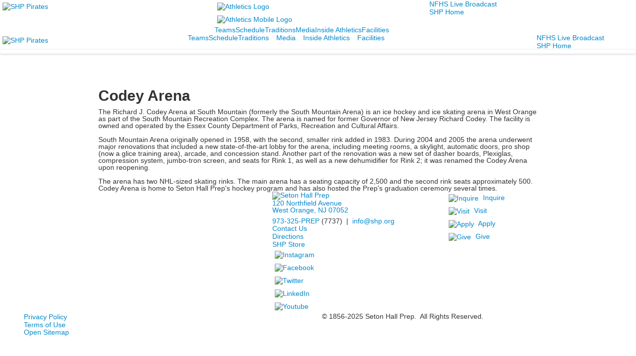

--- FILE ---
content_type: text/html; charset=utf-8
request_url: https://gopirates.shp.org/facilities/codey-arena
body_size: 10553
content:

<!DOCTYPE html>
<html lang="en" class="body externalcrawler">
<head>
    <title>Codey Arena</title>
    <meta charset="utf-8">
    <meta name="viewport" content="width=device-width, initial-scale=1.0">
    
    <link href="https://gopirates.shp.org/facilities/codey-arena" rel="canonical" />
        <link rel="apple-touch-icon" href="//bbk12e1-cdn.myschoolcdn.com/1024/site/1622/homescreen/HomeScreen.png">
        <link rel="apple-touch-icon" sizes="76x76" href="//bbk12e1-cdn.myschoolcdn.com/1024/site/1622/homescreen/HomeScreen.png?w=76">
        <link rel="apple-touch-icon" sizes="120x120" href="//bbk12e1-cdn.myschoolcdn.com/1024/site/1622/homescreen/HomeScreen.png?w=120">
        <link rel="apple-touch-icon" sizes="152x152" href="//bbk12e1-cdn.myschoolcdn.com/1024/site/1622/homescreen/HomeScreen.png?w=152">
        <link rel="apple-touch-icon" sizes="180x180" href="//bbk12e1-cdn.myschoolcdn.com/1024/site/1622/homescreen/HomeScreen.png?w=180">
        <link rel="apple-touch-icon" sizes="192x192" href="//bbk12e1-cdn.myschoolcdn.com/1024/site/1622/homescreen/HomeScreen.png?w=192">

    <link href="//fonts.googleapis.com/css?family=Lato:400,400i,700|Montserrat:400,400i,500,600,700|PT+Serif:400,700&display=swap" rel="stylesheet"><link rel="stylesheet" type="text/css" href="//libs-w2.myschoolapp.com/bootstrap/2.1.1/css/bootstrap.24col.min.css"/><link rel="stylesheet" type="text/css" href="//libs-w2.myschoolapp.com/jquery-flexslider/2.10/jquery.flexslider-min.css"/><link rel="stylesheet" type="text/css" href="//libs-w2.myschoolapp.com/video/7.4.3/video-js.css"/><link rel="stylesheet" type="text/css" href="//libs-w2.myschoolapp.com/jquery-background-carousel/1.2/background-carousel.css"/><link rel="stylesheet" type="text/css" href="//libs-w2.myschoolapp.com/jquery-jplayer/2.4.1/morning.light/jplayer.morning.light.css"/><link rel="stylesheet" type="text/css" href="//libs-w2.myschoolapp.com/images/jPlayer/p3.morning.light.css"/><link rel="stylesheet" type="text/css" href="//src-e1.myschoolapp.com/2026.01.20.8/minify/page-main.css"/><link rel = "stylesheet" type = "text/css" href = "//bbk12e1-cdn.myschoolcdn.com/ftpimages/1024/SiteStyle/1622/SiteStyle134067677098577234.css"/>
    <script type="text/javascript" src="//libs-w2.myschoolapp.com/headJs/1.0.3.cd/head.min.js"></script>
    <script>head.js({"/jquery/3.7.1/jquery-3.7.1.min.js": "//libs-w2.myschoolapp.com/jquery/3.7.1/jquery-3.7.1.min.js"},{"/jquery-migrate/3.4.1/jquery-migrate-3.4.1.min.js": "//libs-w2.myschoolapp.com/jquery-migrate/3.4.1/jquery-migrate-3.4.1.min.js"},{"/p3-fwk/1.1.0/p3-fwk.js": "//libs-w2.myschoolapp.com/p3-fwk/1.1.0/p3-fwk.js"},{"/backbone-validation/backbone-validation-min.js": "//src-e1.myschoolapp.com/2026.01.20.8/src/libs/backbone-validation/backbone-validation-min.js"},{"/jquery-flexslider/2.10/jquery.flexslider-min.js": "//libs-w2.myschoolapp.com/jquery-flexslider/2.10/jquery.flexslider-min.js"},{"/video/7.4.3/video.min.js": "//libs-w2.myschoolapp.com/video/7.4.3/video.min.js"},{"/video/share/1.5/share.video.min.js": "//libs-w2.myschoolapp.com/video/share/1.5/share.video.min.js"},{"/jquery-simplemodal/1.4.5/jquery.simplemodal.1.4.5.min.js": "//libs-w2.myschoolapp.com/jquery-simplemodal/1.4.5/jquery.simplemodal.1.4.5.min.js"},{"/jquery-background-carousel/1.2/jquery.background.carousel.js": "//libs-w2.myschoolapp.com/jquery-background-carousel/1.2/jquery.background.carousel.js"},{"/jquery-jplayer/2.4.1/jquery.jplayer.js": "//libs-w2.myschoolapp.com/jquery-jplayer/2.4.1/jquery.jplayer.js"},{"/jqueryui/1.13.2/jquery-ui.min.js": "//libs-w2.myschoolapp.com/jqueryui/1.13.2/jquery-ui.min.js"},{"/jquery-waitforimages/1.5/jquery.waitforimages.js": "//libs-w2.myschoolapp.com/jquery-waitforimages/1.5/jquery.waitforimages.js"},{"/2026.01.20.8/minify/page-main.js": "//src-e1.myschoolapp.com/2026.01.20.8/minify/page-main.js"}, function() { onMessage.init({"PageTaskId":275322,"PageName":"Codey Arena","SiteId":1622,"AppDomain":"https://shp.myschoolapp.com","IsLive":true,"SslInd":true,"SslUrl":"https://shp.myschoolapp.com/page/facilities/codey-arena?siteId=1622&ssl=1"}, [{"content":"links","clientid":"content_153433","options":null,"StyleTypeId":1,"StyleModeId":1},{"content":"links","clientid":"content_153434","options":null,"StyleTypeId":1,"StyleModeId":1},{"content":"links","clientid":"content_156732","options":null,"StyleTypeId":1,"StyleModeId":1},{"content":"megamenu","clientid":"content_153608","options":{"UrlPrefix":""},"StyleTypeId":2,"StyleModeId":5},{"content":"links","clientid":"content_153435","options":null,"StyleTypeId":1,"StyleModeId":1},{"content":"links","clientid":"content_153438","options":null,"StyleTypeId":1,"StyleModeId":1},{"content":"menu","clientid":"content_153437","options":{"UrlPrefix":""},"StyleTypeId":2,"StyleModeId":1},{"content":"links","clientid":"content_153427","options":null,"StyleTypeId":1,"StyleModeId":1},{"content":"photo","clientid":"content_2568258","options":{"GroupName":"Athletics > Facilities - Codey Arena Banner","AlbumId":"1186155"},"StyleTypeId":3,"StyleModeId":1},{"content":"text","clientid":"content_2568259","options":{"HeaderTextOption":"optHeaderText","HeaderText":"Codey Arena"},"StyleTypeId":1,"StyleModeId":1},{"content":"photo","clientid":"content_153429","options":{"GroupName":"ML: Footer | Monogram","AlbumId":"711640"},"StyleTypeId":1,"StyleModeId":1},{"content":"logo","clientid":"content_153430","options":{"AltText":"Seton Hall Prep","Url":"/page","newWindow":false,"LogoImageUrl":"//bbk12e1-cdn.myschoolcdn.com/ftpimages/1024/logo/logo-final.png"},"StyleTypeId":1,"StyleModeId":1},{"content":"text","clientid":"content_153431","options":null,"StyleTypeId":1,"StyleModeId":1},{"content":"links","clientid":"content_153432","options":null,"StyleTypeId":1,"StyleModeId":1},{"content":"links","clientid":"content_153439","options":null,"StyleTypeId":1,"StyleModeId":1},{"content":"links","clientid":"content_153440","options":null,"StyleTypeId":1,"StyleModeId":1},{"content":"links","clientid":"content_153441","options":null,"StyleTypeId":1,"StyleModeId":1},{"content":"text","clientid":"content_153442","options":null,"StyleTypeId":1,"StyleModeId":1},{"content":"externalvideo","clientid":"content_176537","StyleTypeId":1,"StyleModeId":1},{"content":"minisitemap","clientid":"content_153443","options":{"UrlPrefix":""},"StyleTypeId":1,"StyleModeId":1},{"content":"teamlist","clientid":"content_5120","options":{"HeaderText":"Fall","SchoolLevel":"1501","Gender":"A","Season":"1585","DetailPageTaskId":274253,"SeasonLabel":"2025 - 2026"},"StyleTypeId":1,"StyleModeId":1},{"content":"teamlist","clientid":"content_5121","options":{"HeaderText":"Winter","SchoolLevel":"1501","Gender":"A","Season":"1586","DetailPageTaskId":274253,"SeasonLabel":"2025 - 2026"},"StyleTypeId":1,"StyleModeId":1},{"content":"teamlist","clientid":"content_5122","options":{"HeaderText":"Spring","SchoolLevel":"1501","Season":"1587","DetailPageTaskId":274253,"SeasonLabel":"2025 - 2026"},"StyleTypeId":1,"StyleModeId":1},{"content":"menu","clientid":"content_5126","options":{"StartLevel":2,"StartPage":"99024","UrlPrefix":""},"StyleTypeId":2,"StyleModeId":1},{"content":"menu","clientid":"content_5127","options":{"StartLevel":2,"StartPage":"99029","UrlPrefix":""},"StyleTypeId":2,"StyleModeId":1},{"content":"menu","clientid":"content_5214","options":{"StartLevel":2,"StartPage":"99028","UrlPrefix":""},"StyleTypeId":2,"StyleModeId":1}], [{"Id":153433,"SchoolId":1024,"ElementType":1,"SiteStyleId":90330,"ContentTypeId":2,"ContentLabel":"Links","ContentPk":72344,"ClientId":"content_153433","Style":{"Id":90330,"StyleTypeId":1,"StyleModeId":1,"ContentTypeId":2,"CssClass":"style-90330","Options":{"Header":{"Visible":false},"SubHeader":{"Visible":false},"CategoryDescription":{"Visible":false},"LinkImage":{"Visible":true},"UrlLink":{"Visible":false},"LongDescription":{"Visible":false}}},"HasData":true,"FromId":275322,"IsExternalCrawler":true},{"Id":153434,"SchoolId":1024,"ElementType":1,"SiteStyleId":90331,"ContentTypeId":2,"ContentLabel":"Links","ContentPk":72345,"ClientId":"content_153434","Style":{"Id":90331,"StyleTypeId":1,"StyleModeId":1,"ContentTypeId":2,"CssClass":"style-90331","Options":{"Header":{"Visible":false},"SubHeader":{"Visible":false},"CategoryDescription":{"Visible":false},"LinkImage":{"Visible":true},"UrlLink":{"Visible":false},"LongDescription":{"Visible":false}}},"HasData":true,"FromId":275322,"IsExternalCrawler":true},{"Id":156732,"SchoolId":1024,"ElementType":1,"SiteStyleId":91626,"ContentTypeId":2,"ContentLabel":"Links","ContentPk":74059,"ClientId":"content_156732","Style":{"Id":91626,"StyleTypeId":1,"StyleModeId":1,"ContentTypeId":2,"CssClass":"style-91626","Options":{"Header":{"Visible":false},"SubHeader":{"Visible":false},"CategoryDescription":{"Visible":false},"LinkImage":{"Visible":true},"UrlLink":{"Visible":false},"LongDescription":{"Visible":false}}},"HasData":true,"FromId":275322,"IsExternalCrawler":true},{"Id":153608,"SchoolId":1024,"ElementType":1,"SiteStyleId":90342,"ContentTypeId":429,"ContentLabel":"Mega_Menu","ContentPk":3795,"ClientId":"content_153608","Options":{"UrlPrefix":""},"Style":{"Id":90342,"StyleTypeId":2,"StyleModeId":5,"ContentTypeId":429,"CssClass":"style-90342","Options":{"SNI1":{"Visible":false}}},"HasData":true,"FromId":275322,"PanelIndex":{"99022":1519,"99024":1530,"99029":1531,"99028":1560},"IsExternalCrawler":true},{"Id":153435,"SchoolId":1024,"ElementType":1,"SiteStyleId":90333,"ContentTypeId":2,"ContentLabel":"Links","ContentPk":72346,"ClientId":"content_153435","Style":{"Id":90333,"StyleTypeId":1,"StyleModeId":1,"ContentTypeId":2,"CssClass":"style-90333","Options":{"Header":{"Visible":false},"SubHeader":{"Visible":false},"CategoryDescription":{"Visible":false},"LinkImage":{"Visible":false},"UrlLink":{"Visible":true},"LongDescription":{"Visible":false}}},"HasData":true,"FromId":275322,"IsExternalCrawler":true},{"Id":153438,"SchoolId":1024,"ElementType":1,"SiteStyleId":90345,"ContentTypeId":2,"ContentLabel":"Links","ContentPk":72344,"ClientId":"content_153438","Style":{"Id":90345,"StyleTypeId":1,"StyleModeId":1,"ContentTypeId":2,"CssClass":"style-90345","Options":{"Header":{"Visible":false},"SubHeader":{"Visible":false},"CategoryDescription":{"Visible":false},"LinkImage":{"Visible":true},"UrlLink":{"Visible":false},"LongDescription":{"Visible":false}}},"HasData":true,"FromId":275322,"IsExternalCrawler":true},{"Id":153437,"SchoolId":1024,"ElementType":1,"SiteStyleId":90344,"ContentTypeId":389,"ContentLabel":"Menu","ContentPk":3795,"ClientId":"content_153437","Options":{"UrlPrefix":""},"Style":{"Id":90344,"StyleTypeId":2,"StyleModeId":1,"ContentTypeId":389,"CssClass":"style-90344","Options":{"SNI1":{"Visible":false},"SNI2":{"Visible":true},"SNI3":{"Visible":true},"NavMenu":{"Animate":true,"AppearOn":"hover"}}},"HasData":true,"FromId":275322,"IsExternalCrawler":true},{"Id":153427,"SchoolId":1024,"ElementType":1,"SiteStyleId":90226,"ContentTypeId":2,"ContentLabel":"Links","ContentPk":72346,"ClientId":"content_153427","Style":{"Id":90226,"StyleTypeId":1,"StyleModeId":1,"ContentTypeId":2,"CssClass":"style-90226","Options":{"Header":{"Visible":false},"SubHeader":{"Visible":false},"CategoryDescription":{"Visible":false},"LinkImage":{"Visible":false},"UrlLink":{"Visible":true},"LongDescription":{"Visible":false}}},"HasData":true,"FromId":275322,"IsExternalCrawler":true},{"Id":2568258,"SchoolId":1024,"SiteStyleId":90216,"ContentTypeId":31,"ContentLabel":"Photo","ContentPk":123580,"ClientId":"content_2568258","Options":{"GroupName":"Athletics > Facilities - Codey Arena Banner","AlbumId":"1186155"},"Style":{"Id":90216,"StyleTypeId":3,"StyleModeId":1,"ContentTypeId":31,"CssClass":"style-90216","Options":{"Header":{"Visible":false},"Title":{"Visible":false},"Caption":{"Visible":false},"LongDescription":{"Visible":true},"Description":{"Visible":true},"Details":{"Visible":false,"Position":"bottom","Location":"inside"},"Counter":{"Visible":false,"Alignment":"left","Position":"top"},"Pager":{"Visible":false,"Type":"shapes","Alignment":"center","Position":"bottom","Location":"outside"},"Arrows":{"Visible":false},"AlbumSelect":{"Visible":false}},"Settings":{"AutoAdvance":false,"PauseOnHover":true,"PauseOnAction":true,"AnimationType":"fade","LoopAnimation":true,"SlideshowSpeed":"5","AnimationSpeed":"1","Randomize":false,"SmoothHeight":false,"ShowArrows":"hover","GalleryStyle":false,"MinItems":"1","MaxItems":"1","SlideWidth":"150"}},"HasData":true,"FromId":275322,"IsExternalCrawler":true},{"Id":2568259,"SchoolId":1024,"SiteStyleId":90189,"ContentTypeId":1,"ContentLabel":"Text","ContentPk":1107295,"ClientId":"content_2568259","Options":{"HeaderTextOption":"optHeaderText","HeaderText":"Codey Arena"},"Style":{"Id":90189,"StyleTypeId":1,"StyleModeId":1,"ContentTypeId":1,"CssClass":"style-90189","Options":{"Header":{"Visible":true},"Photos":{"Visible":true,"Position":"right"}}},"HasData":true,"FromId":275322,"IsExternalCrawler":true},{"Id":153429,"SchoolId":1024,"ElementType":1,"SiteStyleId":90222,"ContentTypeId":31,"ContentLabel":"Photo","ContentPk":105302,"ClientId":"content_153429","Options":{"GroupName":"ML: Footer | Monogram","AlbumId":"711640"},"Style":{"Id":90222,"StyleTypeId":1,"StyleModeId":1,"ContentTypeId":31,"CssClass":"style-90222","Options":{"Header":{"Visible":false},"Title":{"Visible":false},"Caption":{"Visible":false},"LongDescription":{"Visible":false},"AlbumSelect":{"Visible":false},"AlbumName":{"Visible":false}}},"HasData":true,"FromId":275322,"IsExternalCrawler":true},{"Id":153430,"SchoolId":1024,"ElementType":1,"SiteStyleId":90211,"ContentTypeId":395,"ContentLabel":"Logo","ContentPk":16036,"ClientId":"content_153430","Options":{"AltText":"Seton Hall Prep","Url":"/page","newWindow":false,"LogoImageUrl":"//bbk12e1-cdn.myschoolcdn.com/ftpimages/1024/logo/logo-final.png"},"Style":{"Id":90211,"StyleTypeId":1,"StyleModeId":1,"ContentTypeId":395,"CssClass":"style-90211","Options":{"Header":{"Visible":false}}},"HasData":true,"FromId":275322,"IsExternalCrawler":true},{"Id":153431,"SchoolId":1024,"ElementType":1,"SiteStyleId":90218,"ContentTypeId":1,"ContentLabel":"Text","ContentPk":518805,"ClientId":"content_153431","Style":{"Id":90218,"StyleTypeId":1,"StyleModeId":1,"ContentTypeId":1,"CssClass":"style-90218","Options":{"Header":{"Visible":true},"Photos":{"Visible":true}}},"HasData":true,"FromId":275322,"IsExternalCrawler":true},{"Id":153432,"SchoolId":1024,"ElementType":1,"SiteStyleId":90219,"ContentTypeId":2,"ContentLabel":"Links","ContentPk":59186,"ClientId":"content_153432","Style":{"Id":90219,"StyleTypeId":1,"StyleModeId":1,"ContentTypeId":2,"CssClass":"style-90219","Options":{"Header":{"Visible":false},"SubHeader":{"Visible":false},"CategoryDescription":{"Visible":false},"LinkImage":{"Visible":false},"UrlLink":{"Visible":true},"LongDescription":{"Visible":false}}},"HasData":true,"FromId":275322,"IsExternalCrawler":true},{"Id":153439,"SchoolId":1024,"ElementType":1,"SiteStyleId":90220,"ContentTypeId":2,"ContentLabel":"Links","ContentPk":59172,"ClientId":"content_153439","Style":{"Id":90220,"StyleTypeId":1,"StyleModeId":1,"ContentTypeId":2,"CssClass":"style-90220","Options":{"Header":{"Visible":true},"SubHeader":{"Visible":false},"CategoryDescription":{"Visible":false},"LinkImage":{"Visible":true},"UrlLink":{"Visible":false},"LongDescription":{"Visible":false}}},"HasData":true,"FromId":275322,"IsExternalCrawler":true},{"Id":153440,"SchoolId":1024,"ElementType":1,"SiteStyleId":90221,"ContentTypeId":2,"ContentLabel":"Links","ContentPk":59173,"ClientId":"content_153440","Style":{"Id":90221,"StyleTypeId":1,"StyleModeId":1,"ContentTypeId":2,"CssClass":"style-90221","Options":{"Header":{"Visible":true},"SubHeader":{"Visible":false},"CategoryDescription":{"Visible":false},"LinkImage":{"Visible":true},"UrlLink":{"Visible":true},"LongDescription":{"Visible":false}}},"HasData":true,"FromId":275322,"IsExternalCrawler":true},{"Id":153441,"SchoolId":1024,"ElementType":1,"SiteStyleId":90212,"ContentTypeId":2,"ContentLabel":"Links","ContentPk":59174,"ClientId":"content_153441","Style":{"Id":90212,"StyleTypeId":1,"StyleModeId":1,"ContentTypeId":2,"CssClass":"style-90212","Options":{"Header":{"Visible":false},"SubHeader":{"Visible":false},"CategoryDescription":{"Visible":false},"LinkImage":{"Visible":false},"UrlLink":{"Visible":true},"LongDescription":{"Visible":false}}},"HasData":true,"FromId":275322,"IsExternalCrawler":true},{"Id":153442,"SchoolId":1024,"ElementType":1,"SiteStyleId":90213,"ContentTypeId":1,"ContentLabel":"Text","ContentPk":518806,"ClientId":"content_153442","Style":{"Id":90213,"StyleTypeId":1,"StyleModeId":1,"ContentTypeId":1,"CssClass":"style-90213","Options":{"Header":{"Visible":true},"Photos":{"Visible":false}}},"HasData":true,"FromId":275322,"IsExternalCrawler":true},{"Id":176537,"SchoolId":1024,"ElementType":1,"SiteStyleId":0,"ContentTypeId":129,"ContentLabel":"External_Video","ClientId":"content_176537","Style":{"StyleTypeId":1,"StyleModeId":1,"ContentTypeId":129,"Options":{"Header":{"Visible":true}}},"HasData":true,"FromId":275322,"IsExternalCrawler":true},{"Id":153443,"SchoolId":1024,"ElementType":1,"SiteStyleId":90214,"ContentTypeId":394,"ContentLabel":"Mini_Sitemap","ContentPk":3795,"ClientId":"content_153443","Options":{"UrlPrefix":""},"Style":{"Id":90214,"StyleTypeId":1,"StyleModeId":1,"ContentTypeId":394,"CssClass":"style-90214","Options":{"Hide":false,"MiniSitemapButton":{"Visible":true},"MiniSitemapOpen":{"Visible":true,"Label":"Open Sitemap"},"MiniSitemapClose":{"Visible":true,"Label":"Close Sitemap"}}},"HasData":true,"FromId":275322,"IsExternalCrawler":true},{"Id":5120,"SchoolId":1024,"ElementType":2,"SiteStyleId":90341,"ContentTypeId":427,"ContentLabel":"Team_List","ClientId":"content_5120","Options":{"HeaderText":"Fall","SchoolLevel":"1501","Gender":"A","Season":"1585","DetailPageTaskId":274253,"SeasonLabel":"2025 - 2026"},"Style":{"Id":90341,"StyleTypeId":1,"StyleModeId":1,"ContentTypeId":427,"CssClass":"style-90341","Options":{"Header":{"Visible":true},"SubHeader":{"Visible":true},"TeamLink":{"Visible":true}}},"HasData":true,"FromId":275322,"IsExternalCrawler":true},{"Id":5121,"SchoolId":1024,"ElementType":2,"SiteStyleId":90341,"ContentTypeId":427,"ContentLabel":"Team_List","ClientId":"content_5121","Options":{"HeaderText":"Winter","SchoolLevel":"1501","Gender":"A","Season":"1586","DetailPageTaskId":274253,"SeasonLabel":"2025 - 2026"},"Style":{"Id":90341,"StyleTypeId":1,"StyleModeId":1,"ContentTypeId":427,"CssClass":"style-90341","Options":{"Header":{"Visible":true},"SubHeader":{"Visible":true},"TeamLink":{"Visible":true}}},"HasData":true,"FromId":275322,"IsExternalCrawler":true},{"Id":5122,"SchoolId":1024,"ElementType":2,"SiteStyleId":90341,"ContentTypeId":427,"ContentLabel":"Team_List","ClientId":"content_5122","Options":{"HeaderText":"Spring","SchoolLevel":"1501","Season":"1587","DetailPageTaskId":274253,"SeasonLabel":"2025 - 2026"},"Style":{"Id":90341,"StyleTypeId":1,"StyleModeId":1,"ContentTypeId":427,"CssClass":"style-90341","Options":{"Header":{"Visible":true},"SubHeader":{"Visible":true},"TeamLink":{"Visible":true}}},"HasData":true,"FromId":275322,"IsExternalCrawler":true},{"Id":5126,"SchoolId":1024,"ElementType":2,"SiteStyleId":91108,"ContentTypeId":389,"ContentLabel":"Menu","ContentPk":3795,"ClientId":"content_5126","Options":{"StartLevel":2,"StartPage":"99024","UrlPrefix":""},"Style":{"Id":91108,"StyleTypeId":2,"StyleModeId":1,"ContentTypeId":389,"CssClass":"style-91108","Options":{"SNI1":{"Visible":true},"SNI2":{"Visible":true},"SNI3":{"Visible":true},"NavMenu":{"Animate":true,"AppearOn":"hover"}}},"HasData":true,"FromId":275322,"IsExternalCrawler":true},{"Id":5127,"SchoolId":1024,"ElementType":2,"SiteStyleId":91108,"ContentTypeId":389,"ContentLabel":"Menu","ContentPk":3795,"ClientId":"content_5127","Options":{"StartLevel":2,"StartPage":"99029","UrlPrefix":""},"Style":{"Id":91108,"StyleTypeId":2,"StyleModeId":1,"ContentTypeId":389,"CssClass":"style-91108","Options":{"SNI1":{"Visible":true},"SNI2":{"Visible":true},"SNI3":{"Visible":true},"NavMenu":{"Animate":true,"AppearOn":"hover"}}},"HasData":true,"FromId":275322,"IsExternalCrawler":true},{"Id":5214,"SchoolId":1024,"ElementType":2,"SiteStyleId":91108,"ContentTypeId":389,"ContentLabel":"Menu","ContentPk":3795,"ClientId":"content_5214","Options":{"StartLevel":2,"StartPage":"99028","UrlPrefix":""},"Style":{"Id":91108,"StyleTypeId":2,"StyleModeId":1,"ContentTypeId":389,"CssClass":"style-91108","Options":{"SNI1":{"Visible":true},"SNI2":{"Visible":true},"SNI3":{"Visible":true},"NavMenu":{"Animate":true,"AppearOn":"hover"}}},"HasData":true,"FromId":275322,"IsExternalCrawler":true}], [{"FilePathTypeId":2,"Description":"Fastly CDN1","Url":"//cdn.media910.whipplehill.net","BaseUrl":"cdn.media910.whipplehill.net","VideoDefaultInd":false,"DefaultInd":false,"InsertDate":null,"LastModifyDate":null,"LastModifyUserId":null,"vendor_external_id":null},{"FilePathTypeId":3,"Description":"Fastly CDN2 (Amazon Cloud)","Url":"//media.cdn.whipplehill.net","BaseUrl":"media.cdn.whipplehill.net","VideoDefaultInd":false,"DefaultInd":false,"InsertDate":null,"LastModifyDate":null,"LastModifyUserId":null,"vendor_external_id":null},{"FilePathTypeId":4,"Description":"Photon","Url":"//images.myschoolcdn.com","BaseUrl":"images.myschoolcdn.com","VideoDefaultInd":false,"DefaultInd":false,"InsertDate":null,"LastModifyDate":null,"LastModifyUserId":null,"vendor_external_id":null},{"FilePathTypeId":5,"Description":"Common","Url":"//common-e1.myschoolapp.com","BaseUrl":"common-e1.myschoolapp.com","VideoDefaultInd":false,"DefaultInd":false,"InsertDate":null,"LastModifyDate":null,"LastModifyUserId":null,"vendor_external_id":null},{"FilePathTypeId":6,"Description":"Photon East 1","Url":"//bbk12e1-cdn.myschoolcdn.com","BaseUrl":"bbk12e1-cdn.myschoolcdn.com","VideoDefaultInd":false,"DefaultInd":false,"InsertDate":null,"LastModifyDate":null,"LastModifyUserId":null,"vendor_external_id":null},{"FilePathTypeId":7,"Description":"Default","Url":"//bbk12e1-cdn.myschoolcdn.com","BaseUrl":"bbk12e1-cdn.myschoolcdn.com","VideoDefaultInd":false,"DefaultInd":true,"InsertDate":null,"LastModifyDate":null,"LastModifyUserId":null,"vendor_external_id":null},{"FilePathTypeId":8,"Description":"Stage Initial Photon","Url":"//dto-si-media.myschoolcdn.com","BaseUrl":"dto-si-media.myschoolcdn.com","VideoDefaultInd":false,"DefaultInd":false,"InsertDate":null,"LastModifyDate":null,"LastModifyUserId":null,"vendor_external_id":null},{"FilePathTypeId":9,"Description":"SF Video","Url":"//s3.amazonaws.com/dto-e1-sf-video-01","BaseUrl":"s3.amazonaws.com/dto-e1-sf-video-01","VideoDefaultInd":false,"DefaultInd":false,"InsertDate":null,"LastModifyDate":null,"LastModifyUserId":null,"vendor_external_id":null},{"FilePathTypeId":10,"Description":"SI Video","Url":"//s3.amazonaws.com/dto-e1-si-video-01","BaseUrl":"s3.amazonaws.com/dto-e1-si-video-01","VideoDefaultInd":false,"DefaultInd":false,"InsertDate":null,"LastModifyDate":null,"LastModifyUserId":null,"vendor_external_id":null},{"FilePathTypeId":11,"Description":"Production Video","Url":"//video-e1.myschoolcdn.com","BaseUrl":"video-e1.myschoolcdn.com","VideoDefaultInd":true,"DefaultInd":false,"InsertDate":null,"LastModifyDate":null,"LastModifyUserId":null,"vendor_external_id":null},{"FilePathTypeId":12,"Description":"Stage File Photon","Url":"//dto-sf-media.myschoolcdn.com","BaseUrl":"dto-sf-media.myschoolcdn.com","VideoDefaultInd":false,"DefaultInd":false,"InsertDate":null,"LastModifyDate":null,"LastModifyUserId":null,"vendor_external_id":null},{"FilePathTypeId":13,"Description":"Libraries","Url":"//libs-w2.myschoolapp.com","BaseUrl":"libs-w2.myschoolapp.com","VideoDefaultInd":false,"DefaultInd":false,"InsertDate":null,"LastModifyDate":null,"LastModifyUserId":null,"vendor_external_id":null},{"FilePathTypeId":14,"Description":"DTO Temp S3","Url":"//s3.amazonaws.com/k12-uploadtmp-e1-01","BaseUrl":"s3.amazonaws.com/k12-uploadtmp-e1-01","VideoDefaultInd":false,"DefaultInd":false,"InsertDate":null,"LastModifyDate":null,"LastModifyUserId":null,"vendor_external_id":null},{"FilePathTypeId":15,"Description":"Prod Temp S3","Url":"//s3.amazonaws.com/dto-uploadtmp-e1-01","BaseUrl":"s3.amazonaws.com/dto-uploadtmp-e1-01","VideoDefaultInd":false,"DefaultInd":false,"InsertDate":null,"LastModifyDate":null,"LastModifyUserId":null,"vendor_external_id":null},{"FilePathTypeId":16,"Description":"Source","Url":"//src-e1.myschoolapp.com","BaseUrl":"src-e1.myschoolapp.com","VideoDefaultInd":false,"DefaultInd":false,"InsertDate":null,"LastModifyDate":null,"LastModifyUserId":null,"vendor_external_id":null}]); });</script>

    <!-- Global site tag (gtag.js) - Google Analytics -->
<script async src="https://www.googletagmanager.com/gtag/js?id=UA-129301908-1"></script>
<script>
  window.dataLayer = window.dataLayer || [];
  function gtag(){dataLayer.push(arguments);}
  gtag('js', new Date());
 
  gtag('config', 'UA-129301908-1');
</script>


<!-- JSON-LD Structured Data - Single School Level -->
<script type="application/ld+json">
{
"@context" : "http://schema.org",
"@type" : "EducationalOrganization",
"name" : "Seton Hall Prep",
"telephone" : "973-325-7737",
"address" : {
  "@type" : "PostalAddress",
  "streetAddress" : "120 Northfield Ave",
  "addressLocality" : "West Orange",
  "addressRegion" : "NJ",
  "postalCode" : "07052"
  }
} </script>
<script type="application/ld+json">
{
"@context" : "http://schema.org",
"@type" : "EducationalOrganization",
"name" : "Seton Hall Prep",
"image": "https://bbk12e1-cdn.myschoolcdn.com/ftpimages/1024/site/1474/images/orig_photo712547_6006722.jpg",
"url" : "https://www.shp.org",
"sameAs" : [ "https://www.facebook.com/SetonHallPrep",
  "https://twitter.com/SetonHallPrep",
  "https://vimeo.com/channels/378145" ]
} </script>
</head>
<body class="body style-90334" >


<div class="layout" id="layout_13288"><div class="style-90328 region layout-region" id="layout_region_0"><div class="full-width">
<div class="style-90329 layout-row row-fluid"><div class="first-col layout-col span8 col"><div class="layout-block style-90330 clearfix" data-cid="2" id="content_153433"><div class="content links">

    <div class="content-wrap">

        <ul class="no-bullets">
    <li class="group">
                <a href="/" class="custom-link-photo style-no-select links-imglink">
                        <img src="//bbk12e1-cdn.myschoolcdn.com/ftpimages/1024/link/large_link2673853_124780.png" class="link-image" alt="SHP Pirates">
                </a>

            </li>
        </ul>
    </div>


</div></div></div><div class="layout-col span8 col"><div class="layout-block style-90331 clearfix" data-cid="2" id="content_153434"><div class="content links">

    <div class="content-wrap">

        <ul class="no-bullets">
    <li class="group">
                <a href="/" class="custom-link-photo style-no-select links-imglink">
                        <img src="//bbk12e1-cdn.myschoolcdn.com/ftpimages/1024/link/large_link2673857_124781.png" class="link-image" alt="Athletics Logo">
                </a>

            </li>
        </ul>
    </div>


</div></div><div class="layout-block style-91626 clearfix" data-cid="2" id="content_156732"><div class="content links">

    <div class="content-wrap">

        <ul class="no-bullets">
    <li class="group">
                <a href="//www.shp.org/page/home" class="custom-link-photo style-no-select links-imglink">
                        <img src="//bbk12e1-cdn.myschoolcdn.com/ftpimages/1024/link/large_link2857499_127920.png" class="link-image" alt="Athletics Mobile Logo">
                </a>

            </li>
        </ul>
    </div>


</div></div><div class="layout-block style-90342 clearfix" data-cid="429" id="content_153608"><div class="content megamenu">


	<nav aria-label="**Athletics Menu" class=" nav-menu menu-animate-false menu-action-hover menu-type-mega menu-direction-down ">
		<ul class="menu-container mega-level1">
					<li tabindex="1" class="mega-menu-item menu-item menu-item-99022 l1-item level-1  ">

			<a tabindex="-1" href="//gopirates.shp.org/page/list-of-teams">
				Teams
			</a>


					<div class="mega-menu-panel mega-menu-panel-99022 ">
						<div class="mega-menu-panel-inner mega-menu-panel-inner-99022 ">
							<div class="panel">
<div class="style-90340 panel-row row-fluid"><div class="first-col panel-col span8 col"><div class="panel-block style-90341 clearfix" data-cid="427" id="content_5120"><div class="content teamlist">

	<h2 class="h2-style">Fall</h2>

<div class="content-wrap team-list">
<div class="column Fall">                <h3 class="h3-style">Fall</h3>
            <a class="team-link" href="?team=261530&amp;fromId=275322&amp;BlockId=5120">Crew-JV</a>
            <a class="team-link" href="?team=239302&amp;fromId=275322&amp;BlockId=5120">Crew-Varsity</a>
            <a class="team-link" href="?team=239292&amp;fromId=275322&amp;BlockId=5120">Cross Country-Varsity</a>
            <a class="team-link" href="?team=239283&amp;fromId=275322&amp;BlockId=5120">Football-Freshman</a>
            <a class="team-link" href="?team=239287&amp;fromId=275322&amp;BlockId=5120">Football-JV</a>
            <a class="team-link" href="?team=239282&amp;fromId=275322&amp;BlockId=5120">Football-Varsity</a>
            <a class="team-link" href="?team=239284&amp;fromId=275322&amp;BlockId=5120">Soccer-Freshman</a>
            <a class="team-link" href="?team=239285&amp;fromId=275322&amp;BlockId=5120">Soccer-JV</a>
            <a class="team-link" href="?team=239286&amp;fromId=275322&amp;BlockId=5120">Soccer-Varsity</a>
</div></div>
</div></div></div><div class="panel-col span8 col"><div class="panel-block style-90341 clearfix" data-cid="427" id="content_5121"><div class="content teamlist">

	<h2 class="h2-style">Winter</h2>

<div class="content-wrap team-list">
<div class="column Winter">                <h3 class="h3-style">Winter</h3>
            <a class="team-link" href="?team=239289&amp;fromId=275322&amp;BlockId=5121">Basketball-Freshman</a>
            <a class="team-link" href="?team=239290&amp;fromId=275322&amp;BlockId=5121">Basketball-JV</a>
            <a class="team-link" href="?team=239288&amp;fromId=275322&amp;BlockId=5121">Basketball-Varsity</a>
            <a class="team-link" href="?team=239301&amp;fromId=275322&amp;BlockId=5121">Bowling-Varsity</a>
            <a class="team-link" href="?team=239298&amp;fromId=275322&amp;BlockId=5121">Ice Hockey-JV</a>
            <a class="team-link" href="?team=239299&amp;fromId=275322&amp;BlockId=5121">Ice Hockey-Varsity</a>
            <a class="team-link" href="?team=239294&amp;fromId=275322&amp;BlockId=5121">Indoor Track-Varsity</a>
            <a class="team-link" href="?team=239295&amp;fromId=275322&amp;BlockId=5121">Rifle-Varsity</a>
            <a class="team-link" href="?team=239293&amp;fromId=275322&amp;BlockId=5121">Swimming-Varsity</a>
            <a class="team-link" href="?team=239335&amp;fromId=275322&amp;BlockId=5121">Wrestling-Varsity</a>
</div></div>
</div></div></div><div class="last-col panel-col span8 col"><div class="panel-block style-90341 clearfix" data-cid="427" id="content_5122"><div class="content teamlist">

	<h2 class="h2-style">Spring</h2>

<div class="content-wrap team-list">
<div class="column Spring">                <h3 class="h3-style">Spring</h3>
            <a class="team-link" href="?team=239281&amp;fromId=275322&amp;BlockId=5122">Baseball - Freshmen</a>
            <a class="team-link" href="?team=239300&amp;fromId=275322&amp;BlockId=5122">Baseball - JV</a>
            <a class="team-link" href="?team=239280&amp;fromId=275322&amp;BlockId=5122">Baseball - Varsity</a>
            <a class="team-link" href="?team=239303&amp;fromId=275322&amp;BlockId=5122">Crew-Varsity</a>
            <a class="team-link" href="?team=239347&amp;fromId=275322&amp;BlockId=5122">Golf-Varsity</a>
            <a class="team-link" href="?team=445176&amp;fromId=275322&amp;BlockId=5122">JV Golf</a>
            <a class="team-link" href="?team=239304&amp;fromId=275322&amp;BlockId=5122">Lacrosse-Freshman</a>
            <a class="team-link" href="?team=239305&amp;fromId=275322&amp;BlockId=5122">Lacrosse-JV</a>
            <a class="team-link" href="?team=239306&amp;fromId=275322&amp;BlockId=5122">Lacrosse-Varsity</a>
            <a class="team-link" href="?team=239296&amp;fromId=275322&amp;BlockId=5122">Outdoor Track-Varsity</a>
            <a class="team-link" href="?team=239307&amp;fromId=275322&amp;BlockId=5122">Tennis-JV</a>
            <a class="team-link" href="?team=239308&amp;fromId=275322&amp;BlockId=5122">Tennis-Varsity</a>
</div></div>
</div></div></div></div></div>

						</div>
					</div>

		</li>
		<li tabindex="1" class="mega-menu-item menu-item menu-item-99414 l1-item level-1  ">

			<a tabindex="-1" href="/schedule">
				Schedule
			</a>



		</li>
		<li tabindex="1" class="mega-menu-item menu-item menu-item-99024 l1-item level-1  has-sub-menu ">

			<a tabindex="-1" href="/traditions">
				Traditions
			</a>


					<div class="mega-menu-panel mega-menu-panel-99024 ">
						<div class="mega-menu-panel-inner mega-menu-panel-inner-99024 ">
							<div class="panel">
<div class="style-91107 panel-row row-fluid"><div class="last-col first-col panel-col span24 col"><div class="hidden-tablet hidden-phone panel-block style-91108 clearfix" data-cid="389" id="content_5126"><div class="content menu">

	<nav aria-label="**Athletics Menu" class=" nav-menu menu-animate-true menu-action-hover menu-type-horizontal menu-direction-down">
		<ul class="menu-container level1">
					<li class="menu-item menu-item-99416 l1-item level-2  ">
			
			<a href="/traditions/the-pirates">
				The Pirates
			</a>

		</li>
		<li class="menu-item menu-item-117405 l1-item level-2  ">
			
			<a href="/traditions/hall-of-fame">
				Hall of Fame
			</a>

		</li>
		<li class="menu-item menu-item-99417 l1-item level-2  ">
			
			<a href="/traditions/championship-history">
				Championship History
			</a>

		</li>
		<li class="menu-item menu-item-99418 l1-item level-2  ">
			
			<a href="/traditions/baseball">
				Baseball
			</a>

		</li>
		<li class="menu-item menu-item-99419 l1-item level-2  ">
			
			<a href="/traditions/basketball">
				Basketball
			</a>

		</li>
		<li class="menu-item menu-item-99420 l1-item level-2  ">
			
			<a href="/traditions/football">
				Football
			</a>

		</li>
		<li class="menu-item menu-item-99421 l1-item level-2  ">
			
			<a href="/traditions/lacrosse">
				Lacrosse
			</a>

		</li>
		<li class="menu-item menu-item-99422 l1-item level-2  ">
			
			<a href="/traditions/soccer">
				Soccer
			</a>

		</li>
		<li class="menu-item menu-item-99423 l1-item level-2  ">
			
			<a href="/traditions/swimming">
				Swimming
			</a>

		</li>

		</ul>
	</nav>

</div></div></div></div></div>

						</div>
					</div>

		</li>
		<li tabindex="1" class="mega-menu-item menu-item menu-item-99028 l1-item level-1  has-sub-menu ">

			<a tabindex="-1" href="/media" target="_blank">
				Media
			</a>


					<div class="mega-menu-panel mega-menu-panel-99028 ">
						<div class="mega-menu-panel-inner mega-menu-panel-inner-99028 ">
							<div class="panel">
<div class="style-91107 panel-row row-fluid"><div class="last-col first-col panel-col span24 col"><div class="hidden-tablet hidden-phone panel-block style-91108 clearfix" data-cid="389" id="content_5214"><div class="content menu">

	<nav aria-label="**Athletics Menu" class=" nav-menu menu-animate-true menu-action-hover menu-type-horizontal menu-direction-down">
		<ul class="menu-container level1">
					<li class="menu-item menu-item-102233 l1-item level-2  ">
			
			<a href="/media/news">
				News
			</a>

		</li>
		<li class="menu-item menu-item-102234 l1-item level-2  ">
			
			<a href="https://www.flickr.com/photos/126244966@N04/albums" target="_blank">
				Photos
			</a>

		</li>
		<li class="menu-item menu-item-116361 l1-item level-2  ">
			
			<a href="/media/alumni-bulletin">
				Alumni Bulletin
			</a>

		</li>

		</ul>
	</nav>

</div></div></div></div></div>

						</div>
					</div>

		</li>
		<li tabindex="1" class="mega-menu-item menu-item menu-item-99029 l1-item level-1  has-sub-menu ">

			<a tabindex="-1" href="/inside-athletics">
				Inside Athletics
			</a>


					<div class="mega-menu-panel mega-menu-panel-99029 ">
						<div class="mega-menu-panel-inner mega-menu-panel-inner-99029 ">
							<div class="panel">
<div class="style-91107 panel-row row-fluid"><div class="last-col first-col panel-col span24 col"><div class="hidden-tablet hidden-phone panel-block style-91108 clearfix" data-cid="389" id="content_5127"><div class="content menu">

	<nav aria-label="**Athletics Menu" class=" nav-menu menu-animate-true menu-action-hover menu-type-horizontal menu-direction-down">
		<ul class="menu-container level1">
					<li class="menu-item menu-item-99424 l1-item level-2  ">
			
			<a href="/inside-athletics/notes-from-the-director">
				Notes from the Director
			</a>

		</li>
		<li class="menu-item menu-item-99425 l1-item level-2  ">
			
			<a href="/inside-athletics/philosophy">
				Philosophy
			</a>

		</li>
		<li class="menu-item menu-item-99426 l1-item level-2  ">
			
			<a href="/inside-athletics/information-for-families">
				Information for Families
			</a>

		</li>
		<li class="menu-item menu-item-99427 l1-item level-2  ">
			
			<a href="/inside-athletics/service">
				Service
			</a>

		</li>
		<li class="menu-item menu-item-99429 l1-item level-2  ">
			
			<a href="/inside-athletics/ncaa-next-steps">
				NCAA-Next Steps
			</a>

		</li>
		<li class="menu-item menu-item-99430 l1-item level-2  ">
			
			<a href="/inside-athletics/staff-directory">
				Staff Directory
			</a>

		</li>
		<li class="menu-item menu-item-99862 l1-item level-2  has-sub-menu ">
			
			<a href="/inside-athletics/camps">
				Camps
					<span class="arrow"></span>
			</a>

				<div class="submenu submenu-99862 level2">
					<ul>
								<li class="menu-item menu-item-99863 l2-item level-3  ">
			
			<a href="/inside-athletics/camps/basketball">
				Basketball
			</a>

		</li>
		<li class="menu-item menu-item-99864 l2-item level-3  ">
			
			<a href="/inside-athletics/camps/football">
				Football
			</a>

		</li>
		<li class="menu-item menu-item-99865 l2-item level-3  ">
			
			<a href="/inside-athletics/camps/lacrosse">
				Lacrosse
			</a>

		</li>
		<li class="menu-item menu-item-99866 l2-item level-3  ">
			
			<a href="/inside-athletics/camps/soccer">
				Soccer
			</a>

		</li>
		<li class="menu-item menu-item-99867 l2-item level-3  ">
			
			<a href="/inside-athletics/camps/peak-performance">
				Peak Performance
			</a>

		</li>
		<li class="menu-item menu-item-102337 l2-item level-3  ">
			
			<a href="/inside-athletics/camps/pirate-baseball-camp">
				Pirate Baseball Camp
			</a>

		</li>
		<li class="menu-item menu-item-102825 l2-item level-3  ">
			
			<a href="/inside-athletics/camps/learn-to-row">
				Learn to Row
			</a>

		</li>
		<li class="menu-item menu-item-106457 l2-item level-3  ">
			
			<a href="/inside-athletics/camps/tennis-camp">
				Tennis Camp
			</a>

		</li>

					</ul>
					<div class="padding"></div>
				</div>
		</li>
		<li class="menu-item menu-item-99877 l1-item level-2  has-sub-menu ">
			
			<a href="/inside-athletics/sports-medicine">
				Sports Medicine
					<span class="arrow"></span>
			</a>

				<div class="submenu submenu-99877 level2">
					<ul>
								<li class="menu-item menu-item-99878 l2-item level-3  ">
			
			<a href="/inside-athletics/sports-medicine/school-care-instructions">
				School Care Instructions
			</a>

		</li>
		<li class="menu-item menu-item-100200 l2-item level-3  ">
			
			<a href="/inside-athletics/sports-medicine/concussion-policy">
				Concussion Policy
			</a>

		</li>
		<li class="menu-item menu-item-100203 l2-item level-3  ">
			
			<a href="/inside-athletics/sports-medicine/school-insurance-policy">
				School Insurance Policy
			</a>

		</li>
		<li class="menu-item menu-item-100204 l2-item level-3  ">
			
			<a href="/inside-athletics/sports-medicine/team-physician">
				Team Physician
			</a>

		</li>

					</ul>
					<div class="padding"></div>
				</div>
		</li>
		<li class="menu-item menu-item-103178 l1-item level-2  ">
			
			<a href="/inside-athletics/varsity-jackets">
				Varsity Jackets
			</a>

		</li>
		<li class="menu-item menu-item-106534 l1-item level-2  ">
			
			<a href="/inside-athletics/prospective-student-form">
				Prospective Student Form
			</a>

		</li>
		<li class="menu-item menu-item-110142 l1-item level-2  ">
			
			<a href="/inside-athletics/ireland-2023">
				Ireland 2023
			</a>

		</li>
		<li class="menu-item menu-item-115786 l1-item level-2  ">
			
			<a href="/inside-athletics/prospect-clinics">
				Prospect Clinics
			</a>

		</li>
		<li class="menu-item menu-item-116145 l1-item level-2  ">
			
			<a href="/inside-athletics/coaching-opportunities">
				Coaching Opportunities
			</a>

		</li>

		</ul>
	</nav>

</div></div></div></div></div>

						</div>
					</div>

		</li>
		<li tabindex="1" class="mega-menu-item menu-item menu-item-99868 l1-item level-1  has-sub-menu  active">

			<a tabindex="-1" href="/facilities">
				Facilities
			</a>



		</li>

		</ul>
	</nav>

</div></div></div><div class="last-col layout-col span8 col"><div class="layout-block style-90333 clearfix" data-cid="2" id="content_153435"><div class="content links">

    <div class="content-wrap">

        <ul class="no-bullets">
    <li class="group">

            <a class="custom-title links-urllink" href="https://www.nfhsnetwork.com/schools/seton-hall-prep-school-west-orange-nj" target='_blank'>NFHS Live Broadcast</a>
            </li>
    <li class="group">

            <a class="custom-title links-urllink" href="https://www.shp.org">SHP Home</a>
            </li>
        </ul>
    </div>


</div></div></div></div></div></div><div class="style-90343 region layout-region" id="layout_region_1"><div class="full-width">
<div class="style-90346 layout-row row-fluid"><div class="first-col layout-col span7 col"><div class="layout-block style-90345 clearfix" data-cid="2" id="content_153438"><div class="content links">

    <div class="content-wrap">

        <ul class="no-bullets">
    <li class="group">
                <a href="/" class="custom-link-photo style-no-select links-imglink">
                        <img src="//bbk12e1-cdn.myschoolcdn.com/ftpimages/1024/link/large_link2673853_124780.png" class="link-image" alt="SHP Pirates">
                </a>

            </li>
        </ul>
    </div>


</div></div></div><div class="layout-col span13 col"><div class="hidden-tablet hidden-phone layout-block style-90344 clearfix" data-cid="389" id="content_153437"><div class="content menu">

	<nav aria-label="**Athletics Menu" class=" nav-menu menu-animate-true menu-action-hover menu-type-horizontal menu-direction-down">
		<ul class="menu-container level1">
					<li class="menu-item menu-item-99022 l1-item level-1  ">
			
			<a href="//gopirates.shp.org/page/list-of-teams">
				Teams
			</a>

		</li>
		<li class="menu-item menu-item-99414 l1-item level-1  ">
			
			<a href="/schedule">
				Schedule
			</a>

		</li>
		<li class="menu-item menu-item-99024 l1-item level-1  has-sub-menu ">
			
			<a href="/traditions">
				Traditions
			</a>

				<div class="submenu submenu-99024 level2">
					<ul>
								<li class="menu-item menu-item-99416 l2-item level-2  ">
			
			<a href="/traditions/the-pirates">
				The Pirates
			</a>

		</li>
		<li class="menu-item menu-item-117405 l2-item level-2  ">
			
			<a href="/traditions/hall-of-fame">
				Hall of Fame
			</a>

		</li>
		<li class="menu-item menu-item-99417 l2-item level-2  ">
			
			<a href="/traditions/championship-history">
				Championship History
			</a>

		</li>
		<li class="menu-item menu-item-99418 l2-item level-2  ">
			
			<a href="/traditions/baseball">
				Baseball
			</a>

		</li>
		<li class="menu-item menu-item-99419 l2-item level-2  ">
			
			<a href="/traditions/basketball">
				Basketball
			</a>

		</li>
		<li class="menu-item menu-item-99420 l2-item level-2  ">
			
			<a href="/traditions/football">
				Football
			</a>

		</li>
		<li class="menu-item menu-item-99421 l2-item level-2  ">
			
			<a href="/traditions/lacrosse">
				Lacrosse
			</a>

		</li>
		<li class="menu-item menu-item-99422 l2-item level-2  ">
			
			<a href="/traditions/soccer">
				Soccer
			</a>

		</li>
		<li class="menu-item menu-item-99423 l2-item level-2  ">
			
			<a href="/traditions/swimming">
				Swimming
			</a>

		</li>

					</ul>
					<div class="padding"></div>
				</div>
		</li>
		<li class="menu-item menu-item-99028 l1-item level-1  has-sub-menu ">
			
			<a href="/media" target="_blank">
				Media
			</a>

				<div class="submenu submenu-99028 level2">
					<ul>
								<li class="menu-item menu-item-102233 l2-item level-2  ">
			
			<a href="/media/news">
				News
			</a>

		</li>
		<li class="menu-item menu-item-102234 l2-item level-2  ">
			
			<a href="https://www.flickr.com/photos/126244966@N04/albums" target="_blank">
				Photos
			</a>

		</li>
		<li class="menu-item menu-item-116361 l2-item level-2  ">
			
			<a href="/media/alumni-bulletin">
				Alumni Bulletin
			</a>

		</li>

					</ul>
					<div class="padding"></div>
				</div>
		</li>
		<li class="menu-item menu-item-99029 l1-item level-1  has-sub-menu ">
			
			<a href="/inside-athletics">
				Inside Athletics
			</a>

				<div class="submenu submenu-99029 level2">
					<ul>
								<li class="menu-item menu-item-99424 l2-item level-2  ">
			
			<a href="/inside-athletics/notes-from-the-director">
				Notes from the Director
			</a>

		</li>
		<li class="menu-item menu-item-99425 l2-item level-2  ">
			
			<a href="/inside-athletics/philosophy">
				Philosophy
			</a>

		</li>
		<li class="menu-item menu-item-99426 l2-item level-2  ">
			
			<a href="/inside-athletics/information-for-families">
				Information for Families
			</a>

		</li>
		<li class="menu-item menu-item-99427 l2-item level-2  ">
			
			<a href="/inside-athletics/service">
				Service
			</a>

		</li>
		<li class="menu-item menu-item-99429 l2-item level-2  ">
			
			<a href="/inside-athletics/ncaa-next-steps">
				NCAA-Next Steps
			</a>

		</li>
		<li class="menu-item menu-item-99430 l2-item level-2  ">
			
			<a href="/inside-athletics/staff-directory">
				Staff Directory
			</a>

		</li>
		<li class="menu-item menu-item-99862 l2-item level-2  has-sub-menu ">
			
			<a href="/inside-athletics/camps">
				Camps
					<span class="arrow"></span>
			</a>

				<div class="submenu submenu-99862 level3">
					<ul>
								<li class="menu-item menu-item-99863 l3-item level-3  ">
			
			<a href="/inside-athletics/camps/basketball">
				Basketball
			</a>

		</li>
		<li class="menu-item menu-item-99864 l3-item level-3  ">
			
			<a href="/inside-athletics/camps/football">
				Football
			</a>

		</li>
		<li class="menu-item menu-item-99865 l3-item level-3  ">
			
			<a href="/inside-athletics/camps/lacrosse">
				Lacrosse
			</a>

		</li>
		<li class="menu-item menu-item-99866 l3-item level-3  ">
			
			<a href="/inside-athletics/camps/soccer">
				Soccer
			</a>

		</li>
		<li class="menu-item menu-item-99867 l3-item level-3  ">
			
			<a href="/inside-athletics/camps/peak-performance">
				Peak Performance
			</a>

		</li>
		<li class="menu-item menu-item-102337 l3-item level-3  ">
			
			<a href="/inside-athletics/camps/pirate-baseball-camp">
				Pirate Baseball Camp
			</a>

		</li>
		<li class="menu-item menu-item-102825 l3-item level-3  ">
			
			<a href="/inside-athletics/camps/learn-to-row">
				Learn to Row
			</a>

		</li>
		<li class="menu-item menu-item-106457 l3-item level-3  ">
			
			<a href="/inside-athletics/camps/tennis-camp">
				Tennis Camp
			</a>

		</li>

					</ul>
					<div class="padding"></div>
				</div>
		</li>
		<li class="menu-item menu-item-99877 l2-item level-2  has-sub-menu ">
			
			<a href="/inside-athletics/sports-medicine">
				Sports Medicine
					<span class="arrow"></span>
			</a>

				<div class="submenu submenu-99877 level3">
					<ul>
								<li class="menu-item menu-item-99878 l3-item level-3  ">
			
			<a href="/inside-athletics/sports-medicine/school-care-instructions">
				School Care Instructions
			</a>

		</li>
		<li class="menu-item menu-item-100200 l3-item level-3  ">
			
			<a href="/inside-athletics/sports-medicine/concussion-policy">
				Concussion Policy
			</a>

		</li>
		<li class="menu-item menu-item-100203 l3-item level-3  ">
			
			<a href="/inside-athletics/sports-medicine/school-insurance-policy">
				School Insurance Policy
			</a>

		</li>
		<li class="menu-item menu-item-100204 l3-item level-3  ">
			
			<a href="/inside-athletics/sports-medicine/team-physician">
				Team Physician
			</a>

		</li>

					</ul>
					<div class="padding"></div>
				</div>
		</li>
		<li class="menu-item menu-item-103178 l2-item level-2  ">
			
			<a href="/inside-athletics/varsity-jackets">
				Varsity Jackets
			</a>

		</li>
		<li class="menu-item menu-item-106534 l2-item level-2  ">
			
			<a href="/inside-athletics/prospective-student-form">
				Prospective Student Form
			</a>

		</li>
		<li class="menu-item menu-item-110142 l2-item level-2  ">
			
			<a href="/inside-athletics/ireland-2023">
				Ireland 2023
			</a>

		</li>
		<li class="menu-item menu-item-115786 l2-item level-2  ">
			
			<a href="/inside-athletics/prospect-clinics">
				Prospect Clinics
			</a>

		</li>
		<li class="menu-item menu-item-116145 l2-item level-2  ">
			
			<a href="/inside-athletics/coaching-opportunities">
				Coaching Opportunities
			</a>

		</li>

					</ul>
					<div class="padding"></div>
				</div>
		</li>
		<li class="menu-item menu-item-99868 l1-item level-1  has-sub-menu  active">
			
			<a href="/facilities">
				Facilities
			</a>

				<div class="submenu submenu-99868 level2">
					<ul>
								<li class="menu-item menu-item-99869 l2-item level-2  ">
			
			<a href="/facilities/maps-and-directions">
				Maps &amp; Directions
			</a>

		</li>
		<li class="menu-item menu-item-99870 l2-item level-2  ">
			
			<a href="/facilities/kelly-athletic-complex">
				Kelly Athletic Complex
			</a>

		</li>
		<li class="menu-item menu-item-99871 l2-item level-2  ">
			
			<a href="/facilities/verducci-field">
				Verducci Field
			</a>

		</li>
		<li class="menu-item menu-item-99872 l2-item level-2  ">
			
			<a href="/facilities/tracey-gymnasium">
				Tracey Gymnasium
			</a>

		</li>
		<li class="menu-item menu-item-99873 l2-item level-2   active">
			
			<a href="/facilities/codey-arena">
				Codey Arena
			</a>

		</li>
		<li class="menu-item menu-item-99874 l2-item level-2  ">
			
			<a href="/facilities/wrestling-room">
				Wrestling Room
			</a>

		</li>
		<li class="menu-item menu-item-99875 l2-item level-2  ">
			
			<a href="/facilities/strength-and-conditioning">
				Strength &amp; Conditioning
			</a>

		</li>

					</ul>
					<div class="padding"></div>
				</div>
		</li>

		</ul>
	</nav>

</div></div></div><div class="last-col layout-col span4 col"><div class="layout-block style-90226 clearfix" data-cid="2" id="content_153427"><div class="content links">

    <div class="content-wrap">

        <ul class="no-bullets">
    <li class="group">

            <a class="custom-title links-urllink" href="https://www.nfhsnetwork.com/schools/seton-hall-prep-school-west-orange-nj" target='_blank'>NFHS Live Broadcast</a>
            </li>
    <li class="group">

            <a class="custom-title links-urllink" href="https://www.shp.org">SHP Home</a>
            </li>
        </ul>
    </div>


</div></div></div></div></div></div><div class="style-90234 region layout-region" id="layout_region_2"><div class="full-width">
<div class="layout-row row-fluid"><div class="last-col first-col layout-col span24 col"><div class="layout-block clearfix" data-cid="390" id="content_153428"><div class="layout_block_153428 region page-region" id="page_region_150764">
<div class="page-row row"><div class="last-col first-col page-col span24 col"><div class="page-block style-90216 clearfix" data-cid="31" id="content_2568258"><div class="content photo">

        <div class="content-wrap carousel-wrap">


            <div id="carousel-2568258" class="carousel crl-container flexslider carousel-2568258 loop-animation pause-on-hover pause-on-action no-auto-advance animation-fade" type='31' startat='1' mode='1' slideshowspeed='5' animationspeed='1' minitem='1' maxitem='1' slidewidth='150' thumbmargin='0' thumbheight='100' thumbwidth='100'>
                <ul class="slides">
                                    <li data-thumb="//bbk12e1-cdn.myschoolcdn.com/1024/photo/large_photo1186155_7048174.png">


                                        <figure data-caption="" data-title="" data-long="">

                                            <div class="carousel-photo" data-caption="" data-title="1920x800">
                                                <img class="carousel-image" src="//bbk12e1-cdn.myschoolcdn.com/1024/photo/orig_photo1186155_7048174.png?" alt="">
                                            </div>
                                        </figure>


                                    </li>
                </ul>


            </div>

        </div>
</div></div></div></div></div></div></div></div></div></div><div class="style-90203 region layout-region" id="layout_region_3"><div class="container">
<div class="layout-row row"><div class="last-col first-col layout-col span24 col"><div class="layout-block clearfix" data-cid="390" id="content_153444"><div class="layout_block_153444 region page-region" id="page_region_150765">
<div class="page-row row"><div class="first-col page-col span3 col"></div><div class="page-col span18 col"><div class="page-block style-90189 clearfix" data-cid="1" id="content_2568259"><div class="content text">

			<h2 class="h2-style">Codey Arena</h2>
	<div class="content-wrap">
		The Richard J. Codey Arena at South Mountain (formerly the South Mountain Arena) is an ice hockey and ice skating arena in West Orange as part of the South Mountain Recreation Complex. The arena is named for former Governor of New Jersey Richard Codey. The facility is owned and operated by the Essex County Department of Parks, Recreation and Cultural Affairs.<br><br>South Mountain Arena originally opened in 1958, with the second, smaller rink added in 1983. During 2004 and 2005 the arena underwent major renovations that included a new state-of-the-art lobby for the arena, including meeting rooms, a skylight, automatic doors, pro shop (now a glice training area), arcade, and concession stand. Another part of the renovation was a new set of dasher boards, Plexiglas, compression system, jumbo-tron screen, and seats for Rink 1, as well as a new dehumidifier for Rink 2; it was renamed the Codey Arena upon reopening.<br><br>The arena has two NHL-sized skating rinks. The main arena has a seating capacity of 2,500 and the second rink seats approximately 500. Codey Arena is home to Seton Hall Prep's hockey program and has also hosted the Prep's graduation ceremony several times.
	</div>

  </div></div></div><div class="last-col page-col span3 col"></div></div></div></div></div></div></div></div><div class="style-90201 region layout-region" id="layout_region_4"><div class="container">
<div class="layout-row row"><div class="first-col layout-col span2 col"></div><div class="layout-col span6 col"><div class="layout-block style-90222 clearfix" data-cid="31" id="content_153429"><div class="content photo">

        <div class="content-wrap">

            <ul class="slides photo no-bullets album-list">
                        <li class="album">
                            <ul class="photo-list">
                                    <li class="group">
                                        <figure>


                                            <div class="resp-photo" data-caption="" data-title="">
                                                <img class="resp-image" src="//bbk12e1-cdn.myschoolcdn.com/1024/photo/orig_photo711640_5973265.png?w=1920" alt="">
                                            </div>


                                        </figure>
                                    </li>
                            </ul>
                        </li>
            </ul>
        </div>
</div></div></div><div class="layout-col offset2 span6 col"><div class="layout-block style-90211 clearfix" data-cid="395" id="content_153430"><div class="content logo">


<div class="content-wrap">
        <a href="/page">
			<img src="//bbk12e1-cdn.myschoolcdn.com/ftpimages/1024/logo/logo-final.png" alt='Seton Hall Prep'>
		</a>
</div></div></div><div class="layout-block style-90218 clearfix" data-cid="1" id="content_153431"><div class="content text">

	<div class="content-wrap">
		<a href="https://goo.gl/maps/YpUdTagrfdvNc6iC9" target="_blank">120 Northfield Avenue</a><br><a href="https://goo.gl/maps/YpUdTagrfdvNc6iC9" target="_blank">West Orange, NJ 07052</a><br><br>
<div style="margin-top: -6px;"><a href="tel:973-325-PREP">973-325-PREP</a> (7737)&#160;&#160;|&#160;&#160;<a href="mailto:info@shp.org">info@shp.org</a></div>
	</div>

  </div></div><div class="layout-block style-90219 clearfix" data-cid="2" id="content_153432"><div class="content links">

    <div class="content-wrap">

        <ul class="no-bullets">
    <li class="group">

            <a class="custom-title links-urllink" href="//www.shp.org/page/about/directory/school-directory">Contact Us</a>
            </li>
    <li class="group">

            <a class="custom-title links-urllink" href="https://mainsite2019-shp.onmessagestaging.com/about/locations">Directions</a>
            </li>
    <li class="group">

            <a class="custom-title links-urllink" href="https://seton-hall-prep-official-online-store.myshopify.com/" target='_blank'>SHP Store</a>
            </li>
        </ul>
    </div>


</div></div><div class="layout-block style-90220 clearfix" data-cid="2" id="content_153439"><div class="content links">

    <div class="content-wrap">

        <ul class="no-bullets">
    <li class="group">
                <a href="http://instagram.com/setonhallprep" class="custom-link-photo style-no-select links-imglink" target='_blank'>
                        <img src="//bbk12e1-cdn.myschoolcdn.com/ftpimages/1024/link/large_link1495683_92456.png" class="link-image link-nohover-image" alt="Instagram">
                        <img src="//bbk12e1-cdn.myschoolcdn.com/ftpimages/1024/link/hover_link1495683_92456.png" class="link-image link-hover-image" alt="Instagram">
                </a>

            </li>
    <li class="group">
                <a href="http://www.facebook.com/SetonHallPrep" class="custom-link-photo style-no-select links-imglink" target='_blank'>
                        <img src="//bbk12e1-cdn.myschoolcdn.com/ftpimages/1024/link/large_link1495682_92455.png" class="link-image link-nohover-image" alt="Facebook">
                        <img src="//bbk12e1-cdn.myschoolcdn.com/ftpimages/1024/link/hover_link1495682_92455.png" class="link-image link-hover-image" alt="Facebook">
                </a>

            </li>
    <li class="group">
                <a href="https://twitter.com/SetonHallPrep" class="custom-link-photo style-no-select links-imglink" target='_blank'>
                        <img src="//bbk12e1-cdn.myschoolcdn.com/ftpimages/1024/link/large_link1495681_92454.png" class="link-image link-nohover-image" alt="Twitter">
                        <img src="//bbk12e1-cdn.myschoolcdn.com/ftpimages/1024/link/hover_link1495681_92454.png" class="link-image link-hover-image" alt="Twitter">
                </a>

            </li>
    <li class="group">
                <a href="https://www.linkedin.com/school/seton-hall-preparatory-school/" class="custom-link-photo style-no-select links-imglink" target='_blank'>
                        <img src="//bbk12e1-cdn.myschoolcdn.com/ftpimages/1024/link/large_link1495680_92453.png" class="link-image link-nohover-image" alt="LinkedIn">
                        <img src="//bbk12e1-cdn.myschoolcdn.com/ftpimages/1024/link/hover_link1495680_92453.png" class="link-image link-hover-image" alt="LinkedIn">
                </a>

            </li>
    <li class="group">
                <a href="https://www.youtube.com/channel/UCRA-fVsnsl0r4Y1qiRQZjyg" class="custom-link-photo style-no-select links-imglink" target='_blank'>
                        <img src="//bbk12e1-cdn.myschoolcdn.com/ftpimages/1024/link/large_link1495679_92452.png" class="link-image link-nohover-image" alt="Youtube">
                        <img src="//bbk12e1-cdn.myschoolcdn.com/ftpimages/1024/link/hover_link1495679_92452.png" class="link-image link-hover-image" alt="Youtube">
                </a>

            </li>
        </ul>
    </div>


</div></div></div><div class="last-col layout-col offset1 span7 col"><div class="layout-block style-90221 clearfix" data-cid="2" id="content_153440"><div class="content links">

    <div class="content-wrap">

        <ul class="no-bullets">
    <li class="group">
                <a href="//www.shp.org/page/inquire" class="custom-link-photo style-no-select links-imglink">
                        <img src="//bbk12e1-cdn.myschoolcdn.com/ftpimages/1024/link/large_link1495687_92461.png" class="link-image" alt="Inquire">
                </a>

            <a class="custom-title links-urllink" href="//www.shp.org/page/inquire">Inquire</a>
            </li>
    <li class="group">
                <a href="https://booknow.appointment-plus.com/3gxmtydv/" class="custom-link-photo style-no-select links-imglink">
                        <img src="//bbk12e1-cdn.myschoolcdn.com/ftpimages/1024/link/large_link1495686_92460.png" class="link-image" alt="Visit">
                </a>

            <a class="custom-title links-urllink" href="https://booknow.appointment-plus.com/3gxmtydv/">Visit</a>
            </li>
    <li class="group">
                <a href="https://shp.myschoolapp.com/app#login/apply" class="custom-link-photo style-no-select links-imglink" target='_blank'>
                        <img src="//bbk12e1-cdn.myschoolcdn.com/ftpimages/1024/link/large_link1495685_92459.png" class="link-image" alt="Apply">
                </a>

            <a class="custom-title links-urllink" href="https://shp.myschoolapp.com/app#login/apply" target='_blank'>Apply</a>
            </li>
    <li class="group">
                <a href="//www.shp.org/page/giving/make-a-gift" class="custom-link-photo style-no-select links-imglink">
                        <img src="//bbk12e1-cdn.myschoolcdn.com/ftpimages/1024/link/large_link1495684_92458.png" class="link-image" alt="Give">
                </a>

            <a class="custom-title links-urllink" href="//www.shp.org/page/giving/make-a-gift">Give</a>
            </li>
        </ul>
    </div>


</div></div></div></div><div class="style-90223 layout-row row"><div class="first-col layout-col span12 col"><div class="layout-block style-90212 clearfix" data-cid="2" id="content_153441"><div class="content links">

    <div class="content-wrap">

        <ul class="no-bullets">
    <li class="group">

            <a class="custom-title links-urllink" href="//www.shp.org/page/privacy-policy">Privacy Policy</a>
            </li>
    <li class="group">

            <a class="custom-title links-urllink" href="//www.shp.org/page/terms-of-use">Terms of Use</a>
            </li>
        </ul>
    </div>


</div></div></div><div class="last-col layout-col span12 col"><div class="layout-block style-90213 clearfix" data-cid="1" id="content_153442"><div class="content text">

	<div class="content-wrap">
		&#169; 1856-2025 Seton Hall Prep.&#160; All Rights Reserved.
	</div>

  </div></div><div class="layout-block clearfix" data-cid="129" id="content_176537"><div class="content externalvideo">

    <div class="content-wrap">
	    <!-- Do not delete. This is for homepage banner read more button. -->
<script>
  var wrap = (query, tag) => {
    document.querySelectorAll( query ).forEach( elem => {
      const div = document.createElement(tag);
      div.classList.add("button-wrap");
      elem.parentElement.insertBefore(div, elem);
      div.appendChild(elem);
    });
  };
  
  wrap('.style-90316 .carousel .crl-readmore', 'div');
</script>
    </div>
</div></div></div></div><div class="layout-row row"><div class="last-col first-col layout-col span24 col"><div class="layout-block style-90214 clearfix" data-cid="394" id="content_153443"><div class="content minisitemap">

<div class="content-wrap">
    
    <nav aria-label="Sitemap" class="mini-sitemap " toggle_open="Open Sitemap" toggle_close="Close Sitemap" state="closed">

            <a href="#" title="open or close this sitemap" class="toggle mini-toggle mini-sitemap-open">
Open Sitemap            </a>

        <ul class="mini-item-container ms-level1 collapsed">
                    <li class="menu-item-99022 ms-l1-item  width-6">

            <a class="ms-l1-text" href="//gopirates.shp.org/page/list-of-teams">
                Teams
            </a>

        </li>
        <li class="menu-item-99414 ms-l1-item  width-6">

            <a class="ms-l1-text" href="/schedule">
                Schedule
            </a>

        </li>
        <li class="menu-item-99024 ms-l1-item  width-6">

            <a class="ms-l1-text" href="/traditions">
                Traditions
            </a>

                <ul class="sub sub-99024 ms-level2">
                            <li class="menu-item-99416 ms-l2-item ">

            <a class="ms-l2-text" href="/traditions/the-pirates">
                The Pirates
            </a>

        </li>
        <li class="menu-item-117405 ms-l2-item ">

            <a class="ms-l2-text" href="/traditions/hall-of-fame">
                Hall of Fame
            </a>

        </li>
        <li class="menu-item-99417 ms-l2-item ">

            <a class="ms-l2-text" href="/traditions/championship-history">
                Championship History
            </a>

        </li>
        <li class="menu-item-99418 ms-l2-item ">

            <a class="ms-l2-text" href="/traditions/baseball">
                Baseball
            </a>

        </li>
        <li class="menu-item-99419 ms-l2-item ">

            <a class="ms-l2-text" href="/traditions/basketball">
                Basketball
            </a>

        </li>
        <li class="menu-item-99420 ms-l2-item ">

            <a class="ms-l2-text" href="/traditions/football">
                Football
            </a>

        </li>
        <li class="menu-item-99421 ms-l2-item ">

            <a class="ms-l2-text" href="/traditions/lacrosse">
                Lacrosse
            </a>

        </li>
        <li class="menu-item-99422 ms-l2-item ">

            <a class="ms-l2-text" href="/traditions/soccer">
                Soccer
            </a>

        </li>
        <li class="menu-item-99423 ms-l2-item ">

            <a class="ms-l2-text" href="/traditions/swimming">
                Swimming
            </a>

        </li>

                </ul>
        </li>
        <li class="menu-item-99028 ms-l1-item  width-6">

            <a class="ms-l1-text" href="/media" target="_blank">
                Media
            </a>

                <ul class="sub sub-99028 ms-level2">
                            <li class="menu-item-102233 ms-l2-item ">

            <a class="ms-l2-text" href="/media/news">
                News
            </a>

        </li>
        <li class="menu-item-102234 ms-l2-item ">

            <a class="ms-l2-text" href="https://www.flickr.com/photos/126244966@N04/albums" target="_blank">
                Photos
            </a>

        </li>
        <li class="menu-item-116361 ms-l2-item ">

            <a class="ms-l2-text" href="/media/alumni-bulletin">
                Alumni Bulletin
            </a>

        </li>

                </ul>
        </li>
        <li class="menu-item-99029 ms-l1-item  width-6">

            <a class="ms-l1-text" href="/inside-athletics">
                Inside Athletics
            </a>

                <ul class="sub sub-99029 ms-level2">
                            <li class="menu-item-99424 ms-l2-item ">

            <a class="ms-l2-text" href="/inside-athletics/notes-from-the-director">
                Notes from the Director
            </a>

        </li>
        <li class="menu-item-99425 ms-l2-item ">

            <a class="ms-l2-text" href="/inside-athletics/philosophy">
                Philosophy
            </a>

        </li>
        <li class="menu-item-99426 ms-l2-item ">

            <a class="ms-l2-text" href="/inside-athletics/information-for-families">
                Information for Families
            </a>

        </li>
        <li class="menu-item-99427 ms-l2-item ">

            <a class="ms-l2-text" href="/inside-athletics/service">
                Service
            </a>

        </li>
        <li class="menu-item-99429 ms-l2-item ">

            <a class="ms-l2-text" href="/inside-athletics/ncaa-next-steps">
                NCAA-Next Steps
            </a>

        </li>
        <li class="menu-item-99430 ms-l2-item ">

            <a class="ms-l2-text" href="/inside-athletics/staff-directory">
                Staff Directory
            </a>

        </li>
        <li class="menu-item-99862 ms-l2-item ">

            <a class="ms-l2-text" href="/inside-athletics/camps">
                Camps
            </a>

                <ul class="sub sub-99862 ms-level3">
                            <li class="menu-item-99863 ms-l3-item ">

            <a class="ms-l3-text" href="/inside-athletics/camps/basketball">
                Basketball
            </a>

        </li>
        <li class="menu-item-99864 ms-l3-item ">

            <a class="ms-l3-text" href="/inside-athletics/camps/football">
                Football
            </a>

        </li>
        <li class="menu-item-99865 ms-l3-item ">

            <a class="ms-l3-text" href="/inside-athletics/camps/lacrosse">
                Lacrosse
            </a>

        </li>
        <li class="menu-item-99866 ms-l3-item ">

            <a class="ms-l3-text" href="/inside-athletics/camps/soccer">
                Soccer
            </a>

        </li>
        <li class="menu-item-99867 ms-l3-item ">

            <a class="ms-l3-text" href="/inside-athletics/camps/peak-performance">
                Peak Performance
            </a>

        </li>
        <li class="menu-item-102337 ms-l3-item ">

            <a class="ms-l3-text" href="/inside-athletics/camps/pirate-baseball-camp">
                Pirate Baseball Camp
            </a>

        </li>
        <li class="menu-item-102825 ms-l3-item ">

            <a class="ms-l3-text" href="/inside-athletics/camps/learn-to-row">
                Learn to Row
            </a>

        </li>
        <li class="menu-item-106457 ms-l3-item ">

            <a class="ms-l3-text" href="/inside-athletics/camps/tennis-camp">
                Tennis Camp
            </a>

        </li>

                </ul>
        </li>
        <li class="menu-item-99877 ms-l2-item ">

            <a class="ms-l2-text" href="/inside-athletics/sports-medicine">
                Sports Medicine
            </a>

                <ul class="sub sub-99877 ms-level3">
                            <li class="menu-item-99878 ms-l3-item ">

            <a class="ms-l3-text" href="/inside-athletics/sports-medicine/school-care-instructions">
                School Care Instructions
            </a>

        </li>
        <li class="menu-item-100200 ms-l3-item ">

            <a class="ms-l3-text" href="/inside-athletics/sports-medicine/concussion-policy">
                Concussion Policy
            </a>

        </li>
        <li class="menu-item-100203 ms-l3-item ">

            <a class="ms-l3-text" href="/inside-athletics/sports-medicine/school-insurance-policy">
                School Insurance Policy
            </a>

        </li>
        <li class="menu-item-100204 ms-l3-item ">

            <a class="ms-l3-text" href="/inside-athletics/sports-medicine/team-physician">
                Team Physician
            </a>

        </li>

                </ul>
        </li>
        <li class="menu-item-103178 ms-l2-item ">

            <a class="ms-l2-text" href="/inside-athletics/varsity-jackets">
                Varsity Jackets
            </a>

        </li>
        <li class="menu-item-106534 ms-l2-item ">

            <a class="ms-l2-text" href="/inside-athletics/prospective-student-form">
                Prospective Student Form
            </a>

        </li>
        <li class="menu-item-110142 ms-l2-item ">

            <a class="ms-l2-text" href="/inside-athletics/ireland-2023">
                Ireland 2023
            </a>

        </li>
        <li class="menu-item-115786 ms-l2-item ">

            <a class="ms-l2-text" href="/inside-athletics/prospect-clinics">
                Prospect Clinics
            </a>

        </li>
        <li class="menu-item-116145 ms-l2-item ">

            <a class="ms-l2-text" href="/inside-athletics/coaching-opportunities">
                Coaching Opportunities
            </a>

        </li>

                </ul>
        </li>
        <li class="menu-item-99868 ms-l1-item  width-6">

            <a class="ms-l1-text" href="/facilities">
                Facilities
            </a>

                <ul class="sub sub-99868 ms-level2">
                            <li class="menu-item-99869 ms-l2-item ">

            <a class="ms-l2-text" href="/facilities/maps-and-directions">
                Maps &amp; Directions
            </a>

        </li>
        <li class="menu-item-99870 ms-l2-item ">

            <a class="ms-l2-text" href="/facilities/kelly-athletic-complex">
                Kelly Athletic Complex
            </a>

        </li>
        <li class="menu-item-99871 ms-l2-item ">

            <a class="ms-l2-text" href="/facilities/verducci-field">
                Verducci Field
            </a>

        </li>
        <li class="menu-item-99872 ms-l2-item ">

            <a class="ms-l2-text" href="/facilities/tracey-gymnasium">
                Tracey Gymnasium
            </a>

        </li>
        <li class="menu-item-99873 ms-l2-item ">

            <a class="ms-l2-text" href="/facilities/codey-arena">
                Codey Arena
            </a>

        </li>
        <li class="menu-item-99874 ms-l2-item ">

            <a class="ms-l2-text" href="/facilities/wrestling-room">
                Wrestling Room
            </a>

        </li>
        <li class="menu-item-99875 ms-l2-item ">

            <a class="ms-l2-text" href="/facilities/strength-and-conditioning">
                Strength &amp; Conditioning
            </a>

        </li>

                </ul>
        </li>

        </ul>
    </nav>
</div>

</div></div></div></div></div></div></div></body>
</html>